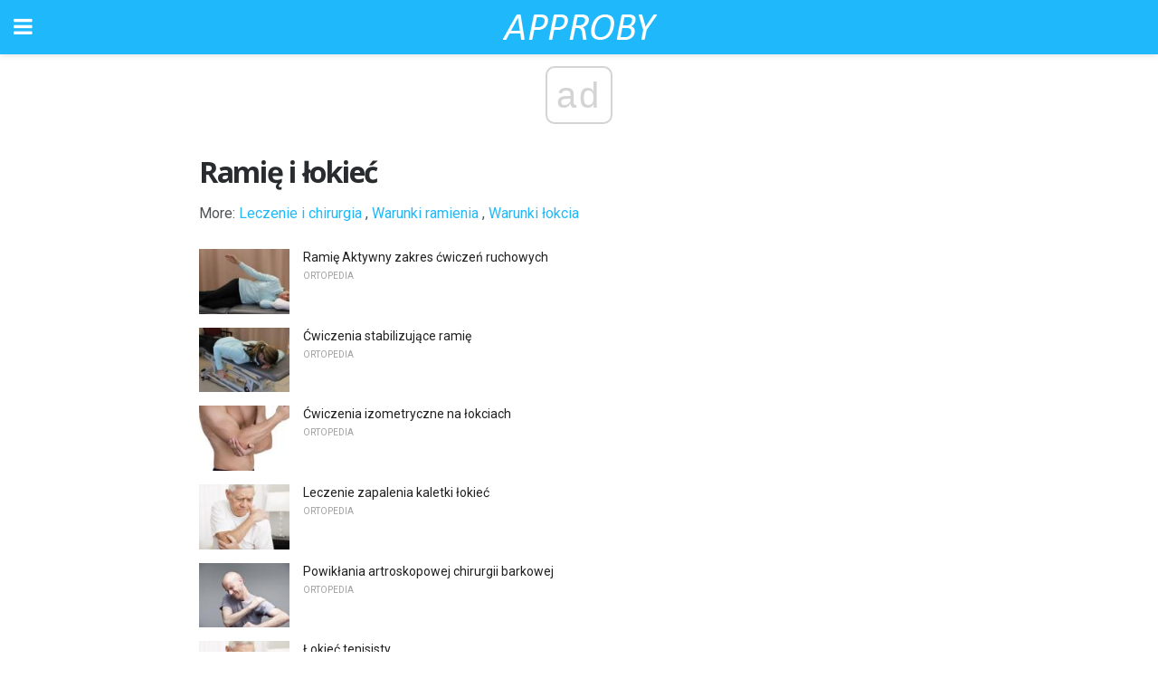

--- FILE ---
content_type: text/html; charset=utf-8
request_url: https://www.google.com/recaptcha/api2/aframe
body_size: 267
content:
<!DOCTYPE HTML><html><head><meta http-equiv="content-type" content="text/html; charset=UTF-8"></head><body><script nonce="FkLdgRzzQkEF4U0gd8s3Cg">/** Anti-fraud and anti-abuse applications only. See google.com/recaptcha */ try{var clients={'sodar':'https://pagead2.googlesyndication.com/pagead/sodar?'};window.addEventListener("message",function(a){try{if(a.source===window.parent){var b=JSON.parse(a.data);var c=clients[b['id']];if(c){var d=document.createElement('img');d.src=c+b['params']+'&rc='+(localStorage.getItem("rc::a")?sessionStorage.getItem("rc::b"):"");window.document.body.appendChild(d);sessionStorage.setItem("rc::e",parseInt(sessionStorage.getItem("rc::e")||0)+1);localStorage.setItem("rc::h",'1768861117346');}}}catch(b){}});window.parent.postMessage("_grecaptcha_ready", "*");}catch(b){}</script></body></html>

--- FILE ---
content_type: application/javascript; charset=utf-8
request_url: https://fundingchoicesmessages.google.com/f/AGSKWxX0-W3CRmhBoQdmCxrX0iG1TY1Q4B2f1-eg4tpAGuuX1w_7y88adY5jwrtqIgXjZBakowemx8nQ-J62y8a3sy7wQAWIMtCGvaWmOtvvhHEcqztCq7IxKE6Lr10qQ3NflBbbm_o=?fccs=W251bGwsbnVsbCxudWxsLG51bGwsbnVsbCxudWxsLFsxNzY4ODYxMTE2LDUyMDAwMDAwXSxudWxsLG51bGwsbnVsbCxbbnVsbCxbN11dLCJodHRwczovL2FwcHJvYnkuY29tL2NhdGVnb3J5L3JhbWllLWktbG9raWVjLyIsbnVsbCxbWzgsIk05bGt6VWFaRHNnIl0sWzksImVuLVVTIl0sWzE5LCIyIl0sWzE3LCJbMF0iXSxbMjQsIiJdLFsyOSwiZmFsc2UiXV1d
body_size: -223
content:
if (typeof __googlefc.fcKernelManager.run === 'function') {"use strict";this.default_ContributorServingResponseClientJs=this.default_ContributorServingResponseClientJs||{};(function(_){var window=this;
try{
var OH=function(a){this.A=_.t(a)};_.u(OH,_.J);var PH=_.Zc(OH);var QH=function(a,b,c){this.B=a;this.params=b;this.j=c;this.l=_.F(this.params,4);this.o=new _.bh(this.B.document,_.O(this.params,3),new _.Og(_.Ok(this.j)))};QH.prototype.run=function(){if(_.P(this.params,10)){var a=this.o;var b=_.ch(a);b=_.Jd(b,4);_.gh(a,b)}a=_.Pk(this.j)?_.Xd(_.Pk(this.j)):new _.Zd;_.$d(a,9);_.F(a,4)!==1&&_.H(a,4,this.l===2||this.l===3?1:2);_.Dg(this.params,5)&&(b=_.O(this.params,5),_.fg(a,6,b));return a};var RH=function(){};RH.prototype.run=function(a,b){var c,d;return _.v(function(e){c=PH(b);d=(new QH(a,c,_.A(c,_.Nk,2))).run();return e.return({ia:_.L(d)})})};_.Rk(8,new RH);
}catch(e){_._DumpException(e)}
}).call(this,this.default_ContributorServingResponseClientJs);
// Google Inc.

//# sourceURL=/_/mss/boq-content-ads-contributor/_/js/k=boq-content-ads-contributor.ContributorServingResponseClientJs.en_US.M9lkzUaZDsg.es5.O/d=1/exm=kernel_loader,loader_js_executable/ed=1/rs=AJlcJMzanTQvnnVdXXtZinnKRQ21NfsPog/m=web_iab_tcf_v2_signal_executable
__googlefc.fcKernelManager.run('\x5b\x5b\x5b8,\x22\x5bnull,\x5b\x5bnull,null,null,\\\x22https:\/\/fundingchoicesmessages.google.com\/f\/AGSKWxV6yfrUCXtSiGxX0A6zsQVnmrxmLCzT8IIlLqw5uopkET9KpRA9gUxibmkiD7A_a4frxC9-Fk2LHdtJTv4wEoysnWYktIlLttonBmhqU24tIHHfgh1OtzHRbWo0a1Qwqkhfw80\\\\u003d\\\x22\x5d,null,null,\x5bnull,null,null,\\\x22https:\/\/fundingchoicesmessages.google.com\/el\/AGSKWxU8TRpH7wap68qHpPspGalhEYC8ZCnDa6HuRzyp_0CZ7zVrPxfpXaBApRviTXXh4nKznDOddPJ7l0d0z6v5ky6T8XJX-1FLNZSF5RvBBhg2FDKwNKNdYXLSH7H19tVXXOv_qxE\\\\u003d\\\x22\x5d,null,\x5bnull,\x5b7\x5d\x5d\x5d,\\\x22approby.com\\\x22,1,\\\x22en\\\x22,null,null,null,null,1\x5d\x22\x5d\x5d,\x5bnull,null,null,\x22https:\/\/fundingchoicesmessages.google.com\/f\/AGSKWxUp9AjM5qLsYI2VfgYF9CBKVNJqufCiM3RxYZF88eSWUNGMk7jCbgeoqPmrdk_php4NN2hh4TxlXcvu14gjj-dDd5Fel84M5vazc3k8Tumb9Koc5uXmZoKSknByGCESvbPfRXE\\u003d\x22\x5d\x5d');}

--- FILE ---
content_type: application/javascript; charset=utf-8
request_url: https://fundingchoicesmessages.google.com/f/AGSKWxXVZkB3ew5EVqzh_A2yj01dz45T24oYq3AmWzjBGHyTjrfz32c-TMv-cUFtdO_9g_UmgvGd-v-_WBCdNa26vRLtY7Y4_P4EuDMAg2F7gy5RyvfwEzSE39xyVlshV3xOBxs1ux9IZ6iRRIgOm2jkyU7gChmmhNS5OysD5nViQggtdMT_CHehDNQvJw==/_/msnpopup./adframe120x240./mad.aspx?.php/ad//ad_right_
body_size: -1289
content:
window['4adb0460-b0b0-4a8a-a76e-0e2aea66d760'] = true;